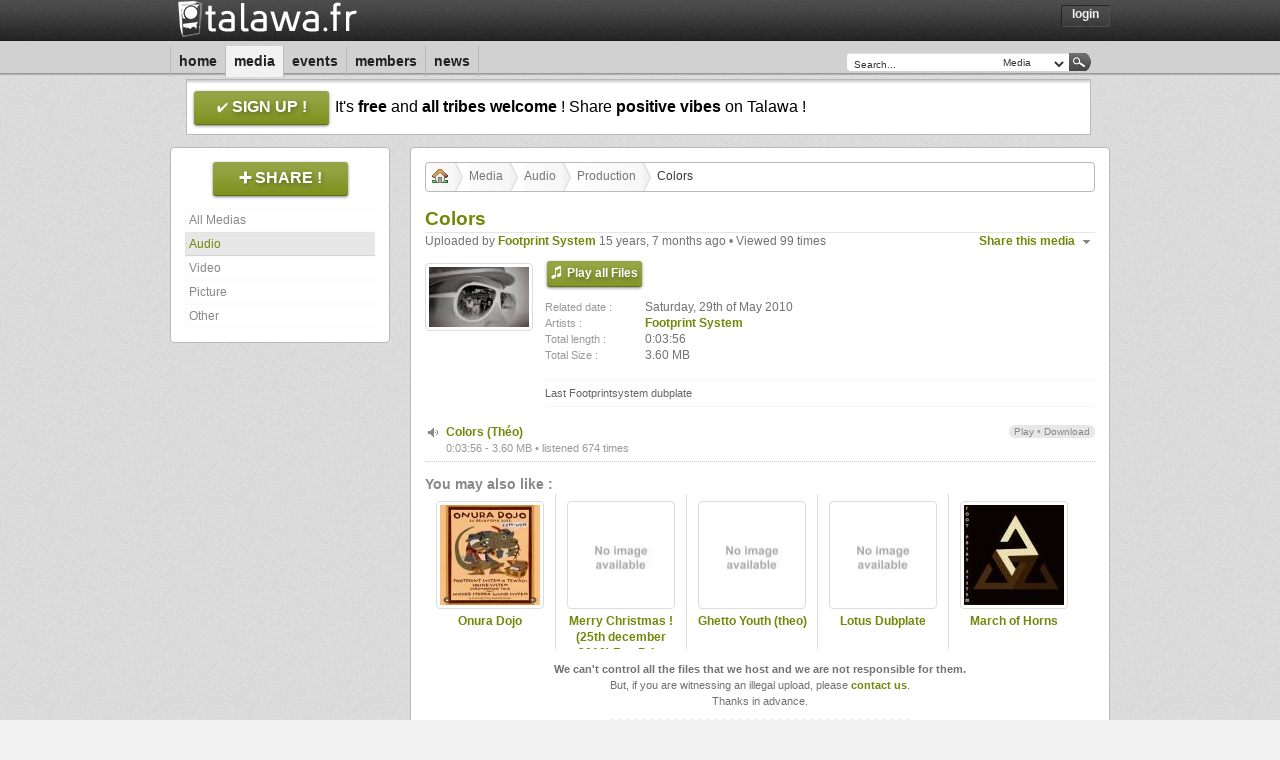

--- FILE ---
content_type: text/html; charset=UTF-8
request_url: https://talawa.fr/media/colors-eCTzU
body_size: 4154
content:
<!DOCTYPE html>
<html xmlns="http://www.w3.org/1999/xhtml" xml:lang="en" lang="en">
<head>
    <meta http-equiv="content-type" content="text/html; charset=ISO-8859-1" />
    <meta http-equiv="cache-control" content="no-cache" />
    <meta name="medium" content="audio" />
<link rel="audio_src" type="audio/mpeg" href="https://talawa.fr/player/audio/play/colors-theo-gc3kR" />
<meta property="og:audio" content="https://talawa.fr/player/audio/play/colors-theo-gc3kR" /><meta property="og:audio:type" content="audio/mp4" /><meta name="audio_type" type="audio/mp4" />
<link rel="image_src" type="image/jpeg" href="https://talawa.fr/image/audio/cover/colors-eCTzU" />
<meta name="description" content="Last Footprintsystem dubplate" />
<meta name="title" content="Colors" />
<meta property="og:title"              content="Colors" />
<meta property="og:description"        content="Last Footprintsystem dubplate" />
<meta property="og:image"              content="https://talawa.fr/image/audio/cover/colors-eCTzU" />
    <meta name="keywords" content="dub, reggae, sound, music, musique, roots, digital, social, share, talawa" />
    <meta name="copyright" content="Talawa.fr - 2011" />
    <meta name="author" content="Samira, Tibal & Victa" />
    <meta name="email" content="contact@talawa.fr" />
    <meta name="charset" content="iso-8859-1" />
    <meta name="distribution" content="global" />
    <meta name="rating" content="general" />
    <meta name="robots" content="index,follow" />
    <meta name="revisit-after" content="1 day" />
    <link rev="made" href="mailto:contact@talawa.fr" />
    <title>Media | Talawa</title>
    <link rel="alternate" type="application/rss+xml" href="/feed/atom/media/all" title="Talawa | Last Uploads" />
<link rel="alternate" type="application/rss+xml" href="/feed/atom/media/audio" title="Talawa | Last Audio Uploads" />
<link rel="alternate" type="application/rss+xml" href="/feed/atom/media/video" title="Talawa | Last Video Uploads" />
<link rel="alternate" type="application/rss+xml" href="/feed/atom/media/picture" title="Talawa | Last Picture Uploads" />
<link rel="alternate" type="application/rss+xml" href="/feed/atom/media/other" title="Talawa | Last Other Uploads" />
    <link rel="stylesheet" type="text/css" media="all" href="/css/talawa.css" />
    <link rel="stylesheet" type="text/css" media="all" href="/css/classes.1601404568.css" />
    <link rel="stylesheet" type="text/css" media="all" href="/css/style.1604613631.css" />
    <link rel="stylesheet" type="text/css" media="all" href="/css/jquery.1601404568.css" />
    <link rel="stylesheet" type="text/css" media="all" href="/css/jquery-perso.1605195668.css" />
    <link rel="shortcut icon" href="/favicon.ico" type="image/x-icon"/>
    <link rel="image_src" href="/images/logo_small.jpg" />
    <link rel="meta" href="/labels.rdf" type="application/rdf+xml" title="ICRA labels" />
    <meta http-equiv="pics-Label" content='(pics-1.1 "http://www.icra.org/pics/vocabularyv03/" l gen true for "https://talawa.fr/" r (n 0 s 0 v 0 l 0 oa 0 ob 0 oc 0 od 0 oe 0 of 0 og 0 oh 0 c 0) gen true for "https://talawa.fr/" r (n 0 s 0 v 0 l 0 oa 0 ob 0 oc 0 od 0 oe 0 of 0 og 0 oh 0 c 0))' />
    <link rel="search" type="application/opensearchdescription+xml" title="Talawa | Search Engine" href="/opensearch.xml" />
    <link rel="apple-touch-icon" href="/images/apple_icone.png"/>
    <script type="text/javascript" src="/js/jquery.1601404572.js"></script>
    <script type="text/javascript" src="/js/jquery-ui.1601404568.js"></script>
    <script type="text/javascript" src="/js/talawa.1610382321.js"></script>
        <script type="text/javascript" src="/js/login.1601404568.js"></script>
            <script type="text/javascript" src="/js/media.1761848612.js"></script>
    </head>
<body class="center">
	<div id="dialog_box"></div>
	<div class="headbox">
	<div class="container_12">
		<div class="grid_12 header">
			<div class="grid_5 alpha">
				<div class="header_logo">
					<a href="/"><img src="/images/logo.1603046398.png" alt="Talawa"/></a>
				</div>
			</div>
			<div class="grid_7 omega">
				<div class="header_menu alignRight">
					<li><a href="javascript:ShowLogin();">Login</a></li>				</div>
								<div class="login_div" id="login_div" style="display:none">
					<h4>Login now on Talawa !</h4>
					<form id="login_form" name="login_form" method="post" action="/login" onSubmit="return true;"  onkeypress="pressedKey(event);" target="hidden_frame">
						<div class="input_form">
							<input id="username" name="username" value="Your E-Mail..." class="autoclear input_login" maxlength="250" type="text"/>
							<input id="password" name="password" value="Your Password..." class="autoclear input_login" maxlength="30" type="password"/>
							<div class="clear"></div>
						</div>
						<input type="hidden" name="login" id="login" value="login"/>
						<div class="clear spacer"></div>
						<input type="submit" class="button ui-state-default ui-corner-all floatRight" value="Log me in!" id="clickLogin"/>
						<div class="clear spacer"></div>
						<a href="/signup/forgot" class="petit">Can't remember your password?</a>
					</form>
					<iframe name="hidden_frame" id="hidden_frame" style="display: none;">Loading...</iframe>
				</div>
							</div>
		</div>
		<div class="clear"></div>

		<div class="grid_12 topmenu">
			<div class="grid_8 alpha">
				<div class="topmenu_navi">
										<ul><li><a href="/home" name="link_home" id="link_home" title="Home">Home</a></li><li><a href="/media" name="link_media" id="link_media" title="Media">Media</a></li><li><a href="/events" name="link_events" id="link_events" title="Events">Events</a></li><li><a href="/members" name="link_members" id="link_members" title="Members">Members</a></li><li><a href="/news" name="link_news" id="link_news" title="News">News</a></li></ul>
				</div>
			</div>
			<div class="grid_4 omega">
				<div class="topmenu_search floatRight search">
					<form id="search_form" name="search_form" action="/search" method="get" onsubmit="DoRequest(); return false;">
						<input class="input-text autoclear" type="text" name="q" id="request" value="Search..."/>
						<select id="type_request" class="input-select">
							<option value="media">Media</option>
							<option value="members">Members</option>
							<option value="events">Events</option>
						</select>
						<input class="input-button" type="submit" value=" "/>
					</form>
				</div>
			</div>
		</div>
		<div class="clear"></div>

				<div class="grid_12">
			<div class="signup_ads">
				<p>
				<a href="/signup" class="giga_button large" alt="Sign Up Now" title="Sign Up Now ! It's free !"><span class="signup_button">sign up !</span></a>
				It's <strong>free</strong> and <strong>all tribes welcome</strong> ! Share <strong>positive vibes</strong> on Talawa !
				</p>
			</div>
		</div>
		<div class="clear"></div>
				<div class="grid_12 spacer"></div>
		<div class="clear"></div>
		</div>
	</div>
		<div class="container_12">
		<iframe id="content_download" style="display: none;"></iframe>
<div class="grid_3">
	<div class="menu whiteBox">
		<div class="menu_title alignCenter">
					<a href="/signup" class="giga_button large"><span class="upload_button">Share !</span></a>
				</div>
		<div class="clear spacer"></div>
		<div class="menu_link" id="menu_link_right">
			<a rel="address:all" href="/media/all" id="menu_link_all">All Medias</a><a rel="address:audio" href="/media/audio" id="menu_link_audio">Audio</a><a rel="address:video" href="/media/video" id="menu_link_video">Video</a><a rel="address:picture" href="/media/picture" id="menu_link_picture">Picture</a><a rel="address:other" href="/media/other" id="menu_link_other">Other</a>		</div>
		<div class="clear"></div>
	</div>
		<div class="menu whiteBox" id="media_love_box" style="display:none;">
		<div class="menu_title">
			<h5><span>Who &#9829; it ?</span></h5>
		</div>
		<div id="media_love_link">
			<!-- Ajax content goes here -->
		</div>
		<div class="clear"></div>
	</div>
	</div>
<div class="grid_9">
	<div class="content whiteBox loading" id="content">
		<div class="spinner alignCenter"><img  id="indicator" src="/images/wait.gif"/></div>
		<!-- Ajax content goes here -->
	</div>
</div>
<div class="clear"></div>

<div class="grid_12 spacer"></div>
<div class="clear"></div>
	    </div>

  <div class="footBox">
    <div class="spacer"></div>
    <div class="container_12">
	<div class="grid_12">
		<div class="grid_4 alpha">
			<div class="footer footer_left">
				<div class="footer_title">
					<h2>Statistics</h2>
				</div>
				<div class="footer_content"><span class="datewall petit">Total hours of music :</span><br><span class="datewall decaled">56897 hours 51 minutes </span><br><span class="datewall petit">Total hours of video :</span><br><span class="datewall decaled">240 hours 57 minutes </span></div><div class="footer_content"><span class="datewall petit">Total members :</span><br><span class="datewall decaled">20,076<span class='petit'> which </span>0<span class='petit'> online</span></span></div><div class="footer_content"><span class="datewall petit">Last joined members :</span><br><span class="decaled"><a href="/65776">65776</a></span><br><span class="decaled"><a href="/VanessaD40">VanessaD40</a></span><br><span class="decaled"><a href="/madfisherman">madfisherman</a></span><br><span class="decaled"><a href="/Camel+Far+I">Camel Far I</a></span><br><span class="decaled"><a href="/childrenspublisheruk">childrenspublisheruk</a></span><br><span class="decaled"><a href="/Markke">Markke</a></span><br><span class="decaled"><a href="/Franko2468">Franko2468</a></span><br><span class="decaled"><a href="/gizipix">gizipix</a></span><br><span class="decaled"><a href="/rajah">rajah</a></span><br><span class="decaled"><a href="/marioespliego">marioespliego</a></span><br></div>			</div>
		</div>
		<div class="grid_4">
			<div class="footer">
				<div class="footer_title">
					<h2>Tag Cloud</h2>
				</div>
				<div class="footer_content alignJustify"><a style="font-size:21px" class="tag_cloud" href="/search/The+Dubateers" title="The Dubateers">The Dubateers</a> <a style="font-size:17px" class="tag_cloud" href="/search/Kingston+Connexion" title="Kingston Connexion">Kingston Connexion</a> <a style="font-size:16px" class="tag_cloud" href="/Alphadub" title="Alphadub">Alphadub</a> <a style="font-size:24px" class="tag_cloud" href="/Papa+Jack" title="Papa Jack">Papa Jack</a> <a style="font-size:19px" class="tag_cloud" href="/search/Channel+One+Sound" title="Channel One Sound">Channel One Sound</a> <a style="font-size:19px" class="tag_cloud" href="/Junior+T" title="Junior T">Junior T</a> <a style="font-size:24px" class="tag_cloud" href="/search/Newen+Dubz" title="Newen Dubz">Newen Dubz</a> <a style="font-size:21px" class="tag_cloud" href="/search/Ital+Power" title="Ital Power">Ital Power</a> <a style="font-size:22px" class="tag_cloud" href="/Lab+Frequency" title="Lab Frequency">Lab Frequency</a> <a style="font-size:16px" class="tag_cloud" href="/search/Daddy-U" title="Daddy-U">Daddy-U</a> <a style="font-size:16px" class="tag_cloud" href="/search/Joe+White" title="Joe White">Joe White</a> <a style="font-size:16px" class="tag_cloud" href="/search/The+Roots+Corner" title="The Roots Corner">The Roots Corner</a> <a style="font-size:16px" class="tag_cloud" href="/search/Light+Of+Jah+Sound+System" title="Light Of Jah Sound System">Light Of Jah Sound System</a> <a style="font-size:20px" class="tag_cloud" href="/search/Zion+Head" title="Zion Head">Zion Head</a> <a style="font-size:23px" class="tag_cloud" href="/search/The+Mighty+Diamonds" title="The Mighty Diamonds">The Mighty Diamonds</a> <a style="font-size:30px" class="tag_cloud" href="/search/Roberto+Sanchez" title="Roberto Sanchez">Roberto Sanchez</a> <a style="font-size:30px" class="tag_cloud" href="/search/Mandlion" title="Mandlion">Mandlion</a> <a style="font-size:16px" class="tag_cloud" href="/search/Roots+Ovah+Evil+Radio" title="Roots Ovah Evil Radio">Roots Ovah Evil Radio</a> <a style="font-size:16px" class="tag_cloud" href="/search/Fasimbas+Afrikon+Blood+Vanguard+Rasta+Dub+Sound+System" title="Fasimbas Afrikon Blood Vanguard Rasta Dub Sound System">Fasimbas Afrikon Blood Vanguard Rasta Dub Sound System</a> <a style="font-size:28px" class="tag_cloud" href="/search/Glen+Brown" title="Glen Brown">Glen Brown</a> </div>			</div>
		</div>
		<div class="grid_4 omega">
			<div class="footer footer_right">
				<div class="footer_title">
					<div class="floatRight bold" id="most_popular_filter">
						<a class="selected" href="javascript:MostPopular('week');" id="most_popular_week">Week</a> &#149; <a href="javascript:MostPopular('month');" id="most_popular_month">Month</a> &#149; <a href="javascript:MostPopular('ever');" id="most_popular_ever">Ever</a>
					</div>
					<h2>Most Popular</h2>
				</div>
				<div id="most_popular">
					<div class="ui-state-footer footer_content"><a href="/media/audio" title="Audio"><span class="ui-icon ui-icon-volume-on floatLeft"></span></a><a href="/media/message-music-096-johnny-clarke-steppers-special-FJZLs">Message Music 096 Johnny Clarke Steppers Special</a> <span>in</span> <a href="/media/audio/cat/radio_show">Radio Show</a></div><div class="clear"></div><div class="ui-state-footer footer_content"><a href="/media/audio" title="Audio"><span class="ui-icon ui-icon-volume-on floatLeft"></span></a><a href="/media/united-nations-of-dub-12-01-2026-i-mitri-selection-HBGf3">United Nations Of Dub 12-01-2026 I-mitri Selection</a> <span>in</span> <a href="/media/audio/cat/radio_show">Radio Show</a></div><div class="clear"></div><div class="ui-state-footer footer_content"><a href="/media/audio" title="Audio"><span class="ui-icon ui-icon-volume-on floatLeft"></span></a><a href="/media/frontline-steppas-meets-jah-militant-irun-spain-pP2R5">FRONTLINE STEPPAS MEETS JAH MILITANT - IRUN SPAIN</a> <span>in</span> <a href="/media/audio/cat/live_session">Live session</a></div><div class="clear"></div><div class="ui-state-footer footer_content"><a href="/media/audio" title="Audio"><span class="ui-icon ui-icon-volume-on floatLeft"></span></a><a href="/media/heartical-fm-roots-energy-show-23-XJgrC">Heartical FM - Roots Energy Show #23</a> <span>in</span> <a href="/media/audio/cat/radio_show">Radio Show</a></div><div class="clear"></div><div class="ui-state-footer footer_content"><a href="/media/audio" title="Audio"><span class="ui-icon ui-icon-volume-on floatLeft"></span></a><a href="/media/high-times-s3tK1">High Times</a> <span>in</span> <a href="/media/audio/cat/radio_show">Radio Show</a></div><div class="clear"></div><div class="ui-state-footer footer_content"><a href="/media/audio" title="Audio"><span class="ui-icon ui-icon-volume-on floatLeft"></span></a><a href="/media/sound-4-massive-12-01-26-jDBsW">Sound 4 Massive - 12/01/26</a> <span>in</span> <a href="/media/audio/cat/radio_show">Radio Show</a></div><div class="clear"></div><div class="ui-state-footer footer_content"><a href="/media/audio" title="Audio"><span class="ui-icon ui-icon-volume-on floatLeft"></span></a><a href="/media/i-i-reggae-massive-show-769-6XCIv">I&I Reggae Massive Show #769</a> <span>in</span> <a href="/media/audio/cat/radio_show">Radio Show</a></div><div class="clear"></div><div class="ui-state-footer footer_content"><a href="/media/audio" title="Audio"><span class="ui-icon ui-icon-volume-on floatLeft"></span></a><a href="/media/world-of-reggae-january-12th-2026-with-haji-mike-j696G">World of Reggae January 12th 2026 with Haji Mike</a> <span>in</span> <a href="/media/audio/cat/radio_show">Radio Show</a></div><div class="clear"></div><div class="ui-state-footer footer_content"><a href="/media/audio" title="Audio"><span class="ui-icon ui-icon-volume-on floatLeft"></span></a><a href="/media/adhitthana-musical-journey-Ksqiu">Adhitthana Musical Journey</a> <span>in</span> <a href="/media/audio/cat/radio_show">Radio Show</a></div><div class="clear"></div><div class="ui-state-footer footer_content"><a href="/media/audio" title="Audio"><span class="ui-icon ui-icon-volume-on floatLeft"></span></a><a href="/media/roots-access-2025-12-22-tribute-to-blakamix-mGaQM">Roots Access - 2025-12-22 - Tribute to Blakamix</a> <span>in</span> <a href="/media/audio/cat/radio_show">Radio Show</a></div><div class="clear"></div>				</div>
			</div>
		</div>
	</div>
	<div class="clear"></div>

	<div class="grid_12 spacer"></div>
	<div class="clear"></div>

	<div class="grid_12">
		<div class="footmenu alignCenter">
			<li><a href="/contact/contact" name="link_contact" id="link_contact" title="Contact Us">Contact Us</a></li><li><a href="/contact/partners" name="link_partners" id="link_partners" title="Partners">Partners</a></li><li><a href="/contact/bug_report" name="link_bug_report" id="link_bug_report" title="Bug Report">Bug Report</a></li><li><a href="/contact/about" name="link_about" id="link_about" title="About Us">About Us</a></li><li><a href="/contact/links" name="link_links" id="link_links" title="Links">Links</a></li><li><a href="/contact/donate" name="link_donate" id="link_donate" title="Donate">Donate</a></li>		</div>
	</div>
	<div class="clear"></div>

	<div class="grid_12 spacer"></div>
	<div class="clear"></div>

	<div class="grid_12">
		<div class="footinfo alignCenter">
			<p>You can reach us at <a href="mailto:contact@talawa.fr">contact@talawa.fr</a><br />
			Copyright &copy; 2008 - 2026, all rights reserved.<br />
						 </p>
		</div>
	</div>
	<div class="clear"></div>

	<div class="grid_12 spacer"></div>
	<div class="clear"></div>
</div>
<div class="footBox_footer"></div>
</div>
</body>
</html>


--- FILE ---
content_type: text/html; charset=UTF-8
request_url: https://talawa.fr/media/colors-eCTzU/xhr
body_size: 1390
content:
		<div class="content_nav"><ul id="crumbs"><li><a href="/home"><img src="/images/icones/home.gif"></img></a></li><li><a rel="address:all" href="/media/all">Media</a></li><li><a rel="address:audio" href="/media/audio">Audio</a></li><li><a rel="address:audio/cat/production" href="/media/audio/cat/production">Production</a></li><li>Colors</li></ul></div><div class="clear spacer"></div><div class="content_details"><h4>Colors</h4><span class="author floatRight top_action"><ul id="share_link" class="share_box ui-state-news">
								<li>
								<span class="ui-icon ui-icon-triangle-1-s"></span><a href="javascript:">Share this media</a>
								<ul>
									<li><img src="/images/icones/facebook.png" /><a href="http://www.facebook.com/sharer.php?u=https%3A%2F%2Ftalawa.fr%2Fmedia%2Fcolors-eCTzU" target="_blank">Facebook</a></li>
									<li><img src="/images/icones/myspace.png" /><a href="http://www.myspace.com/index.cfm?fuseaction=postto&t=Colors&u=https%3A%2F%2Ftalawa.fr%2Fmedia%2Fcolors-eCTzU" target="_blank">Myspace</a></li>
									<li><img src="/images/icones/twitter.png" /><a href="http://twitter.com/home?status=Colors%20(https%3A%2F%2Ftalawa.fr%2Fmedia%2Fcolors-eCTzU)" target="_blank">Twitter</a></li>
									<li><img src="/images/icones/favorite.gif" /><a id="share_fav" title="Colors" href="https://talawa.fr/media/colors-eCTzU">Bookmark</a></li>
								</ul>
			    		</li>
						</ul></span><span class="author">Uploaded by <a href="/Footprint+System">Footprint System</a> 15 years, 7 months ago &#149; Viewed 99 times</span><br><div class="spacer"></div><a href="javascript:DisplayCover('colors-eCTzU');"><img src="/image/audio/thumb/colors-eCTzU" class="avatar" ></img></a><div class="media_default"><a href="javascript:PlayAllSong('colors-eCTzU');" class="giga_button"><span class="listen">Play all Files</span></a><div class="spacer"></div><table><tr>
									<td class="left_td"><span class="datewall">Related date :</span></td>
									<td><span class="author ">Saturday, 29th of May 2010</span></td>
								</tr><tr>
									<td class="left_td"><span class="datewall">Artists :</span></td>
									<td><span class="author"><a class="bold" href="/Footprint+System" alt="Footprint System" title="Footprint System">Footprint System</a></span></td>
								</tr><tr>
									<td class="left_td"><span class="datewall">Total length :</span></td>
									<td><span class="author ">0:03:56</span></td>
								</tr><tr>
									<td class="left_td"><span class="datewall">Total Size :</span></td>
									<td><span class="author ">3.60 MB</span></td>
								</tr></table><div class="spacer"></div><div class="infos_bottom">Last Footprintsystem dubplate</div></div><div class="clear spacer"></div><div class="titlepost ui-state-media"><span class="ui-icon ui-icon-volume-on floatLeft"/><span class="notes floatRight"><a href="javascript:PlaySong('colors-theo-gc3kR');"> Play</a> &#149; <a href="/signup"> Download</a></span><div class="div_post" id="gc3kR"><a href="javascript:PlaySong('colors-theo-gc3kR');" class="title-link">Colors (Théo)</a><br><span class="datewall">0:03:56 - 3.60 MB &#149; listened 674 times</span></div></div><div class="spacer"></div><div class="linkwith"><h3>You may also like :</h3><div class="linkwith_item alignCenter"><a href="/media/onura-dojo-Quwy9"><img src="/image/audio/thumb/onura-dojo-Quwy9" class="avatar"></a><a href="/media/onura-dojo-Quwy9">Onura Dojo</a></div><div class="linkwith_item alignCenter"><a href="/media/merry-christmas-25th-december-2010-footp-b6X17"><img src="/image/audio/thumb/merry-christmas-25th-december-2010-footp-b6X17" class="avatar"></a><a href="/media/merry-christmas-25th-december-2010-footp-b6X17">Merry Christmas ! (25th december 2010) FootPrint System</a></div><div class="linkwith_item alignCenter"><a href="/media/ghetto-youth-theo-0GrXb"><img src="/image/audio/thumb/ghetto-youth-theo-0GrXb" class="avatar"></a><a href="/media/ghetto-youth-theo-0GrXb">Ghetto Youth (theo)</a></div><div class="linkwith_item alignCenter"><a href="/media/lotus-dubplate-j6lI5"><img src="/image/audio/thumb/lotus-dubplate-j6lI5" class="avatar"></a><a href="/media/lotus-dubplate-j6lI5">Lotus Dubplate</a></div><div class="linkwith_item linkwith_item_end alignCenter"><a href="/media/march-of-horns-HW2fM"><img src="/image/audio/thumb/march-of-horns-HW2fM" class="avatar"></a><a href="/media/march-of-horns-HW2fM">March of Horns</a></div></div><div class="clear spacer"></div><div class="alignCenter"><span class="author petit"><span class="bold">We can't control all the files that we host and we are not responsible for them.</span><br />But, if you are witnessing an illegal upload, please <a href="/contact/report/media/colors-eCTzU" target="_blank">contact us</a>.<br />Thanks in advance.</span></div><div class="divideBox"></div></div>		<div id="last_comments">
					</div>
						<center>Please <a href="javascript:scroll(0,0); javascript:ShowLogin();">login</a> or <a href="/signup">sign-up</a> to post a comment on this page.</center>
		<div class="clear spacer"></div>
